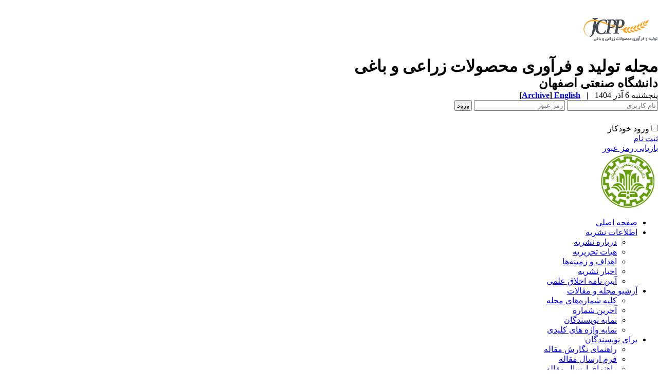

--- FILE ---
content_type: text/html; charset=UTF-8
request_url: https://jcpp.iut.ac.ir/article-1-3195-fa.html
body_size: 11288
content:
<!DOCTYPE html PUBLIC "-//W3C//DTD XHTML 1.0 Transitional//EN" "http://www.w3.org/TR/xhtml1/DTD/xhtml1-transitional.dtd">
<html xmlns="http://www.w3.org/1999/xhtml">
					
<head><meta name="citation_language" content="fa" >
<meta name="citation_journal_title" content="مجله تولید و فرآوری محصولات زراعی و باغی">
<meta name="citation_title" content="مقایسه شاخص‌های زراعی- اقلیمی و عملکرد ارقام پیاز در بهبهان">
<meta name="citation_author" content="دارابی, عبدالستار">
<meta name="citation_author_institution" content="تحقیقات، آموزش و ترویج کشاورزی">
<meta name="citation_date" content="2023/11/10">
<meta name="citation_publication_date" content="2023/11/10">
<meta name="citation_volume" content="13">
<meta name="citation_issue" content="3">
<meta name="citation_firstpage" content="1">
<meta name="citation_lastpage" content="15">
<meta name="citation_doi" content="10.47176/jcpp.13.3.22316">
<meta name="citation_pdf_url" content="http://jcpp.iut.ac.ir/files/site1/user_files_e310be/darabi-A-10-2231-6-f20666e.pdf">
<meta name="citation_abstract_html_url" content="http://jcpp.iut.ac.ir/article-1-3195-fa.html">
<meta name="DC.Title" content="مقایسه شاخص‌های زراعی- اقلیمی و عملکرد ارقام پیاز در بهبهان">
<meta name="DC.Source" content="مجله تولید و فرآوری محصولات زراعی و باغی"/>
<meta name="DC.Date" content="10/11/2023">
<meta name="DC.Date.issued" scheme="ISO8601"  content="2023-11-10">
<meta name="DC.Format" scheme="IMT" content="application/pdf"/>
<meta name="DC.Contributor" content="دارابی, عبدالستار">
<meta name="citation_publisher" content="مجله تولید و فرآوری محصولات زراعی و باغی">

	<meta name='twitter:title' content='مقایسه شاخص‌های زراعی- اقلیمی و عملکرد ارقام پیاز در بهبهان'>
	<meta name='twitter:description' content='به&amp;not;منظور مقایسه شاخص&amp;not;های زراعی اقلیمی و عملکرد ارقام پیاز آزمایشی در دو سال زراعی (1395-1397) در قالب طرح بلوک&amp;not;های کامل تصادفی شامل 15 تیمار (رقم) با چهار تکرار در ایستگاه تحقیقات کشاورزی بهبهان اجرا شد. ارقام مورد بررسی عبارت بودند از: صبا، ایمپراتریز، سیروس، 7030، اس&amp;not;وی 4043، ایکس&amp;not;پی&amp;not;رد، سویت&amp;not;اجنت، ساوانا&amp;not;سویت، گلدن&amp;not;آی، ...'>
	<meta property='og:title' content='مقایسه شاخص‌های زراعی- اقلیمی و عملکرد ارقام پیاز در بهبهان'> 
	<meta property='og:description' content='به&amp;not;منظور مقایسه شاخص&amp;not;های زراعی اقلیمی و عملکرد ارقام پیاز آزمایشی در دو سال زراعی (1395-1397) در قالب طرح بلوک&amp;not;های کامل تصادفی شامل 15 تیمار (رقم) با چهار تکرار در ایستگاه تحقیقات کشاورزی بهبهان اجرا شد. ارقام مورد بررسی عبارت بودند از: صبا، ایمپراتریز، سیروس، 7030، اس&amp;not;وی 4043، ایکس&amp;not;پی&amp;not;رد، سویت&amp;not;اجنت، ساوانا&amp;not;سویت، گلدن&amp;not;آی، ...'> 
	<meta property='og:url' content='http://jcpp.iut.ac.ir/article-1-3195-fa.html'> 
	
<base href="https://jcpp.iut.ac.ir/" /> 
<meta http-equiv="Content-Type" content="text/html; charset=utf-8" >
<meta name="keywords" content="ACADEMIC, WEB, TOOLS, yektaweb, AWT, website, CMS, persian, content, management, system, conference, journal, university " >
<meta name="description" content="به&amp;not;منظور مقایسه شاخص&amp;not;های زراعی اقلیمی و عملکرد ارقام پیاز آزمایشی در دو سال زراعی (1395-1397) در قالب طرح بلوک&amp;not;های کامل تصادفی شامل 15 تیمار (رقم) با چهار تکرار در ایستگاه تحقیقات کشاورزی بهبهان اجرا شد. ارقام مورد بررسی عبارت بودند از: صبا، ایمپراتریز، سیروس، 7030، اس&amp;not;وی 4043، ایکس&amp;not;پی&amp;not;رد، سویت&amp;not;اجنت، ساوانا&amp;not;سویت، گلدن&amp;not;آی، ... " >
<meta name="GENERATOR" content="Yektaweb 4722" >
<meta name="distribution" content="GLOBAL" >
<link rel="alternate" type="application/rss+xml" title=" News"  href="https://jcpp.iut.ac.ir/rss.php?sid=1&amp;slc_lang=1" >
			
<link rel="shortcut icon" type="image/x-icon" href="./favicon.ico" >
<link rel="icon" href="./favicon.ico" >
			
<meta http-equiv="content-language" content="fa">

<script  type="text/javascript" src="./files/0allsites/jqu.min.js?version=4722.93812"></script>
<script  type="text/javascript" src="./files/0allsites/jquery.marquee.min.js?version=4722.93812"></script>
					<link href='./files/0allsites/shared.css?version=4722.93812' rel='stylesheet' type='text/css' >

<link href='./files/0allsites/global_attach.css?version=4722.93812' rel='stylesheet' type='text/css' >
<link href='./templates/tmpl_modern01/000_tmpl_modern01.css?version=4722.93812' rel='stylesheet' type='text/css' >
<script type='text/javascript' src='./files/0allsites/jqu.num2fa.min.js?version=4722.93812'></script>
 <script type='text/javascript'>
 $(document).ready(function(){ $('.persian').num2FaAr();});
</script>
<meta name="viewport" content="width=device-width, initial-scale=1 " >	
<script type="text/javascript" src="./templates/tmpl_modern01/js/js_global.js?version=4722.93812"></script>
<script type="text/javascript" src="./templates/tmpl_modern01/js/js_local.js?version=4722.93812"></script>
<!--[if gte IE 9]>
<style type="text/css">
.gradient {filter: none;}
figure.effect-apollo:hover img{opacity: 0.19;}
figure.effect-apollo img {opacity: 1;}
figure.effect-apollo figcaption::before {background: none;}
</style>
<![endif]-->


<script type="text/javascript" src="./files/0allsites/scripts_full.js?version=4722.93812?&sid=1&amp;slc_lang=fa"></script>
<script type="text/javascript" src="./files/0allsites/jqu.bxslider.min.js?version=4722.93812"></script>
<link type="text/css" rel="stylesheet" href="./files/0allsites/global_attach_modern.css" media="screen" >
<link type="text/css" rel="stylesheet" href="./templates/tmpl_modern01/css/reset.css?version=4722.93812" media="screen" >
<link type="text/css" rel="stylesheet" href="./templates/tmpl_modern01/css/style_global.css?version=4722.93812" media="screen" >
<link type="text/css" rel="stylesheet" href="./templates/tmpl_modern01/css/style_local.css?version=4722.93812" media="screen" >
<link type="text/css" rel="stylesheet" href="./templates/tmpl_modern01/css/style_fa.css?version=4722.93812" media="screen" >
<link href="./files/0allsites/scripts.css?version=4722.93812" type="text/css" rel="stylesheet" >
<link href="./files/0allsites/jqu.bxslider.css" type="text/css" rel="stylesheet" >
<link href="./files/0allsites/flipbook.css?version=4722.93812" rel="stylesheet" type="text/css" >
				
<title>مقایسه شاخص‌های زراعی- اقلیمی و عملکرد ارقام پیاز در بهبهان -  مجله تولید و فرآوری محصولات زراعی و باغی</title>
<SCRIPT  type='text/javascript' src="./jvsc_servs/jscripts_nn.js.php?pg_numb=45&amp;awtvrsn=4722"></SCRIPT>
			
<SCRIPT type='text/javascript' 
src="./jvsc_servs/jscripts_chat_false.js?awtvrsn=4722">
</SCRIPT>			
            
                       
            <SCRIPT  type='text/javascript' >
            function init_mine() 
            {
				display_submenu(); 
				
				if (arguments.callee.done) 
				{
				   return;
				}
				else
				{
				   arguments.callee.done = true;
				}
			}
			
            if (document.addEventListener) 
            {
               document.addEventListener("DOMContentLoaded", init_mine, false);
            }
            
           //window.onload = init_mine();
			//page_vars 787
			if( document.readyState === 'loading' ) {
				document.addEventListener( 'DOMContentLoaded', init_mine );
			}
			else if( document.readyState === 'interactive' || document.readyState === 'complete' ) {
				init_mine ();
			}
				
				
			$(document).ready(function() {
				var pathname = window.location.href.split('#')[0];
				$('a[href^="#"]').each(function() {
					var $this = $(this),
						link = $this.attr('href');
					$this.attr('href', pathname + link);
				});
			});
			document.addEventListener("click", function(event) {
			  var element = event.target;
			  if (element.tagName.toLowerCase() == "a" && 
				element.getAttribute("href").indexOf("#") === 0) {
				my_href = location.href + element.getAttribute("href");
				my_href = my_href.replace(/#+/g, '#');
				element.href = my_href;
			  }
			});
            </script>
            
            
</head>

					<body id="body_main_div" class="browse-php body_rtl" dir="rtl" data-lang="fa" data-sid="1">
					<div id="body_sub_div" dir="rtl">
					










<div id="header">
  <div id="header_block">
    <div class="header_logo">
        <a title='دانشگاه صنعتی اصفهان'  href='./index.php?slc_lang=fa&amp;sid=1'><img border='0' src='./files/site1/modern01/header_right_fa.png'  alt='دانشگاه صنعتی اصفهان'  ></a>
        <span>
        <h1>مجله تولید و فرآوری محصولات زراعی و باغی</h1>
        <h2>دانشگاه صنعتی اصفهان</h2>
        </span>
        <div class="clr"></div>
    </div>

    <div id="login_area" >
        <div id="top_date">
        پنجشنبه 6 آذر 1404
        <strong>&nbsp; | &nbsp; <a href='./index.php?slc_lang=en&amp;sid=1' title='Change Site Language' ><span> English </span></a><span dir="ltr">[<a id='archive_link' title='published articles' href='./mag-volumes.php'><span class='tiny_space_text'>Archive</span></a>]</span></strong>
        </div>

        <div id="login_box">





        <form  name="form_login" action="login.php?sid=1&amp;slc_lang=fa&amp;logincase=1" method="post" style="margin:0; padding:0">
          <input name="username" type="text" value="" placeholder="نام کاربری" id="user_style" >
          <input  name="password" type="password" value="" placeholder="رمز عبور" id="pass_style" >

          <input style="margin:0; padding:1px 3px;" name="submit" type="submit" class="submit_btn submit_login_top" value="ورود" >
          <input name="login" type="hidden" value="1" />
            <ul style="margin:0; padding:0; margin-top:25px">
            <li><span ><input style="margin:0;" id="login_chkbox" type="checkbox"  name="autologin" ></span>
            <span id="login_chk_txt">ورود خودکار</span></li>
              <li><a href="./form_register.php?sid=1&amp;slc_lang=fa">ثبت نام</a></li>
              <li><a href="./pass_req.php?sid=1&amp;slc_lang=fa">بازیابی رمز عبور</a></li>
            </ul>




        </form>
        <div class="clr"></div>














      </div>
    </div>




    <div class="header_logo2"><a title="دانشگاه صنعتی اصفهان" href="http://www.iut.ac.ir/" ><img border='0' src='./files/site1/modern01/header_left_fa.png'  alt='دانشگاه صنعتی اصفهان'  ></a></div>
    <div class="clr"></div>
  </div>
</div>






<div class="top_line"></div>






<div id="menu_back">
<div id="awt_top_menu"><ul id="awt_navmenu">

<li class="lvl_1" id="yw_pgmenu_38">
<a href="./index.php?&amp;slct_pg_id=38&amp;sid=1&amp;slc_lang=fa"   >صفحه اصلی</a>
</li>

<li class="lvl_1" id="yw_pgmenu_39">
<a href="./page/39/اطلاعات-نشریه"   >اطلاعات نشریه</a>

 <ul>
  <li class="lvl_2" id="yw_pgmenu_40"><a href="./page/40/درباره-نشریه"   >درباره نشریه</a>
  </li>

  <li class="lvl_2" id="yw_pgmenu_41"><a href="https://jcpp.iut.ac.ir/persons.php?slc_lang=fa&amp;sid=1"   >هیات تحریریه</a>
  </li>

  <li class="lvl_2" id="yw_pgmenu_42"><a href="./page/42/اهداف-و-زمینه‌ها"   >اهداف و زمینه‌ها</a>
  </li>

  <li class="lvl_2" id="yw_pgmenu_43"><a href="./page/43/اخبار-نشریه"   >اخبار نشریه</a>
  </li>

  <li class="lvl_2" id="yw_pgmenu_72"><a href="./page/72/آیین-نامه-اخلاق-علمی"   >آیین نامه اخلاق علمی</a>
  </li>
</ul>
</li>

<li class="lvl_1" id="yw_pgmenu_44">
<a href="./page/44/آرشیو-مجله-و-مقالات"   >آرشیو مجله و مقالات</a>

 <ul>
  <li class="lvl_2" id="yw_pgmenu_45"><a href="./browse.php?&amp;slct_pg_id=45&amp;sid=1&amp;slc_lang=fa"   >کلیه شماره‌های مجله</a>
  </li>

  <li class="lvl_2" id="yw_pgmenu_46"><a href="./browse.php?cur=1&amp;slct_pg_id=46&amp;sid=1&amp;slc_lang=fa"   >آخرین شماره</a>
  </li>

  <li class="lvl_2" id="yw_pgmenu_79"><a href="./authors_index.php?&amp;slct_pg_id=79&amp;sid=1&amp;slc_lang=fa"   >نمایه نویسندگان</a>
  </li>

  <li class="lvl_2" id="yw_pgmenu_80"><a href="./keywords_index.php?&amp;slct_pg_id=80&amp;sid=1&amp;slc_lang=fa"   >نمایه واژه های کلیدی</a>
  </li>
</ul>
</li>

<li class="lvl_1" id="yw_pgmenu_47">
<a href="./page/47/برای-نویسندگان"   >برای نویسندگان</a>

 <ul>
  <li class="lvl_2" id="yw_pgmenu_48"><a href="./page/48/راهنمای-نگارش-مقاله"   >راهنمای نگارش مقاله</a>
  </li>

  <li class="lvl_2" id="yw_pgmenu_50"><a href="./form_send_article.php?&amp;slct_pg_id=50&amp;sid=1&amp;slc_lang=fa"   >فرم ارسال مقاله</a>
  </li>

  <li class="lvl_2" id="yw_pgmenu_49"><a href="./files/help/article_submit.htm?&amp;slct_pg_id=49&amp;sid=1&amp;slc_lang=fa"   >راهنمای ارسال مقاله</a>
  </li>

  <li class="lvl_2" id="yw_pgmenu_74"><a href="./page/74/فرایند-داوری-مقالات"   >فرایند داوری مقالات</a>
  </li>

  <li class="lvl_2" id="yw_pgmenu_75"><a href="./page/75/فرم-واگذاری-حق-انتشار-مقاله-و-تعارض-منافع"   >فرم واگذاری حق انتشار مقاله و تعارض منافع</a>
  </li>
</ul>
</li>

<li class="lvl_1" id="yw_pgmenu_51">
<a href="./page/51/برای-داوران"   >برای داوران</a>

 <ul>
  <li class="lvl_2" id="yw_pgmenu_52"><a href="./files/help/reviewers.htm?&amp;slct_pg_id=52&amp;sid=1&amp;slc_lang=fa"   >راهنمای داوران</a>
  </li>
</ul>
</li>

<li class="lvl_1" id="yw_pgmenu_53">
<a href="./page/53/ثبت-نام-و-اشتراک"   >ثبت نام و اشتراک</a>

 <ul>
  <li class="lvl_2" id="yw_pgmenu_55"><a href="./form_register.php?&amp;slct_pg_id=55&amp;sid=1&amp;slc_lang=fa"   >فرم ثبت نام</a>
  </li>

  <li class="lvl_2" id="yw_pgmenu_67"><a href="./page/67/اشتراک-مجله"   >اشتراک مجله</a>
  </li>
</ul>
</li>

<li class="lvl_1" id="yw_pgmenu_68">
<a href="./page/68/فهرست-داوران-همکار"   >فهرست داوران همکار</a>
</li>

<li class="lvl_1" id="yw_pgmenu_56">
<a href="./page/56/تماس-با-ما"   >تماس با ما</a>

 <ul>
  <li class="lvl_2" id="yw_pgmenu_57"><a href="./page/57/اطلاعات-تماس"   >اطلاعات تماس</a>
  </li>

  <li class="lvl_2" id="yw_pgmenu_58"><a href="./form_contact.php?&amp;slct_pg_id=58&amp;sid=1&amp;slc_lang=fa"   >فرم برقراری ارتباط</a>
  </li>
</ul>
</li>

<li class="lvl_1" id="yw_pgmenu_73">
<a href="./page/73/مقالات-آماده-انتشار"   >مقالات آماده انتشار</a>
</li>

</ul></div>

  <div class="clr"></div>
</div>







<div id="top_box">
  <div id="top_box_b">


    <div id="search_social">




      <div id="search">
        <form action="./search.php?slc_lang=fa&amp;sid=1" method="post" id="search_style">
          <input type="text" onBlur="if(this.value=='')this.value=this.defaultValue;" onFocus="if(this.value==this.defaultValue)this.value='';"
          value="جستجوی مطالب پایگاه" name="terms" id="search_input" >
          <input type="hidden" name="home_search" value="1" >
          <input type="hidden" value="1" name="s_sections" >
          <input type="hidden" value="site_cnt" name="search_dest" >
          <input type="submit" value="" class="search_btn" name="submit1" >
        </form>
      </div>









      <div id="search">
        <form action="./search.php?slc_lang=fa&amp;sid=1" method="post" id="search_style">
          <input type="text" onBlur="if(this.value=='')this.value=this.defaultValue;" onFocus="if(this.value==this.defaultValue)this.value='';" value="جستجوی مقالات منتشر شده" name="terms" id="search_input" >
          <input type="hidden" name="home_search" value="1" >
          <input type="hidden" value="1" name="s_sections" >
          <input type="hidden" value="mag_articles" name="search_dest" >
          <input type="submit" value="" class="search_btn" id="search_btn" name="submit1" >
        </form>
      </div>







      <div id="social_bar">
      <a href="https://scholar.google.com/citations?hl=en&user=gDrElZ8AAAAJ&view_op=list_works&alert_preview_top_rm=2" class="social_icon icon_googlescholar" title="Google Scholar"></a>
<a href="https://www.researchgate.net/" class="social_icon icon_resgate" title="Research Gate"></a>
<a href="https://www.doi.org/" class="social_icon icon_doi" title="DOI"></a>
<a href="https://www.linkedin.com/in/joutnal-of-crop-production-and-processing-632b03229/" class="social_icon icon_linkedin" title="Linkedin"></a>
<a href="http://www.magiran.com/magazine/7275/" class="social_icon icon_magiran" title="magiran"></a>
<a href="http://www.sid.ir/fa/journal/JournalList.aspx?ID=8181" class="social_icon icon_sid" title="SID"></a>
<a href="http://ricest.ac.ir/" class="social_icon icon_ricest" title="Ricest"></a>
<a href="http:/ecc.isc.ac/showJournal/23001/" class="social_icon icon_isc" title="ISC"></a>

<a href="jinfo.xml.php" class="social_icon icon_xml" title="Journal XML"></a>
<a href="rss.php?lang=fa" class="social_icon icon_rss" title="Articles RSS"></a>

      </div>
      <div class="clr"></div>


    </div>





<script type="text/javascript">
function boxToggle(id)
{
	$("#"+id).slideToggle();
}
</script>
<div dir="rtl" class="yw_box" >

<!-- JSON-LD markup generated by Google Structured Data Markup Helper. -->
<script type="application/ld+json">
{
  "@context": "http://schema.org",
  "@type": "Article",
  "headline": "مقایسه شاخص‌های زراعی- اقلیمی و عملکرد ارقام پیاز در بهبهان",
  "author": {
    
					"@type": "Person",
					"name": "Darabi, A."
					
  },
  "datePublished": "2023/11/10",
  "articleBody": "به&amp;not;منظور مقایسه شاخص&amp;not;های زراعی اقلیمی و عملکرد ارقام پیاز آزمایشی در دو سال زراعی (1395-1397) در قالب طرح بلوک&amp;not;های کامل تصادفی شامل 15 تیمار (رقم) با چهار تکرار در ایستگاه تحقیقات کشاورزی بهبهان اجرا شد. ارقام مورد بررسی عبارت بودند از: صبا، ایمپراتریز، سیروس، 7030، اس&amp;not;وی 4043، ایکس&amp;not;پی&amp;not;رد، سویت&amp;not;اجنت، ساوانا&amp;not;سویت، گلدن&amp;not;آی، ..."
}
</script>	
	

























            <div style="background-color:#edecec;" align="center"  class="yw_text_small persian">
            <strong>دوره 13، شماره 3 - ( 8-1402 )</strong>  &nbsp;  &nbsp;  &nbsp;  &nbsp;  &nbsp;  &nbsp;  &nbsp;  &nbsp;  &nbsp;
            <a href="browse.php?mag_id=102&amp;slc_lang=fa&amp;sid=1">جلد 13 شماره 3 صفحات 15-1</a> |
            <a href="browse.php?slc_lang=fa&amp;sid=1">برگشت به فهرست نسخه ها</a>
            </div>










            <div class="yw_text" id="articles_abst_area">

                <div class="wid25p maxwSmall" style=" float:left; vertical-align:top; padding:0 5px ;"   >

                    <p align="center" dir="ltr">
                    <div align='center'><a href='https://jcpp.iut.ac.ir/article-1-3195-fa.html'><img style='border:1px solid #ccc;padding:5px;' border=1px width='100px' height='100px' src='./files/site1/user_files_e310be/qrcodes/url_fa_A-10-2231-6.abst.png'></a></div><div align='center'><div class='ltr'>
					<a href='http://dx.doi.org/10.47176/jcpp.13.3.22316'>
					<span style='display:inline-block; vertical-align:middle;'>
					<img src='./files/0allsites/images/doi.png' class='yw_doi_icon'>
					</span>
					<span style='vertical-align:middle;direction:ltr'>&#x200E;
					10.47176/jcpp.13.3.22316
					</span>
					</a>
					</div>
					</div><div class='clr'></div><div align='center'><div class='ltr'>
					<a href='https://dor.isc.ac/dor/20.1001.1.22518517.1402.13.3.1.2'>
					<span style='display:inline-block; vertical-align:middle;'>
					<img src='./files/0allsites/images/dor.png' class='yw_doi_icon'>
					</span>
					<span style='vertical-align:middle;direction:ltr'>&#x200E;
					20.1001.1.22518517.1402.13.3.1.2
					</span>
					</a>
					</div>
					</div><div class='clr'></div><p style='line-height:10px'></p>
				<hr>
				<div align='center' class='maxWsmall'><div align="center"><a href="https://plu.mx/plum/a/?doi=10.47176/jcpp.13.3.22316" class="plumx-plum-print-popup" data-popup="bottom" data-hide-when-empty="true" ></a></div></div>
				<div class='clr'></div>
                    </p>













                    <p align="center" dir="ltr">
                    <a href="article-3195.xml"><img src="./files/0allsites/images/icon_xml.gif"   border="0" alt="XML" /></a>
                    <a href="article-1-3195-en.html"><img src="./files/0allsites/images/icon_en.gif" border="0" alt="English Abstract" /></a>
                    <a href="browse.php?a_id=3195&amp;slc_lang=fa&amp;sid=1&printcase=1&hbnr=1&hmb=1"><img src="./files/0allsites/images/icon_print.gif" border="0" alt="Print" /></a>
                    </p>

                    <hr>


                    <div dir="ltr" class="yw_text_small"  >
                    <strong>Download citation:</strong> <br><a href='web2export.php?a_code=A-10-2231-6&amp;sid=1&amp;slc_lang=fa&amp;type=BibTeX'>BibTeX</a> | <a href='web2export.php?a_code=A-10-2231-6&amp;sid=1&amp;slc_lang=fa&amp;type=ris'>RIS</a> | <a href='web2export.php?a_code=A-10-2231-6&amp;sid=1&amp;slc_lang=fa&amp;type=EndNote'>EndNote</a> | <a href='web2export.php?a_code=A-10-2231-6&amp;sid=1&amp;slc_lang=fa&amp;type=Medlars'>Medlars</a> | <a href='web2export.php?a_code=A-10-2231-6&amp;sid=1&amp;slc_lang=fa&amp;type=ProCite'>ProCite</a> | <a href='web2export.php?a_code=A-10-2231-6&amp;sid=1&amp;slc_lang=fa&amp;type=Reference_Manager'>Reference Manager</a> | <a href='web2export.php?a_code=A-10-2231-6&amp;sid=1&amp;slc_lang=fa&amp;type=RefWorks'>RefWorks</a><br><strong>Send citation to:</strong> <br><div style='float:left; padding:5px;'><img src='./files/0allsites/images/icon-mendeley2.png' /></div>
					<div style='float:left'><a target='_blank' href='http://www.mendeley.com/import/?url=https://jcpp.iut.ac.ir/article-1-3195-fa.html'>Mendeley</a> &nbsp;</div><div style='float:left; padding:5px;'><img src='./files/0allsites/images/icon-zotero2.png' /></div><div style='float:left'><a href='web2export.php?a_code=A-10-2231-6&amp;sid=1&amp;slc_lang=fa&amp;type=ris'>Zotero</a> &nbsp;</div><div style='float:left; padding:5px;'><img src='./files/0allsites/images/icon-refworks2.png' /></div><div style='float:left'><a target='_blank' href='http://www.refworks.com/express/ExpressImport.asp?vendor=JCPP&filter=RefWorks%20Tagged%20Format&encoding=65001&url=http%3A%2F%2Fjcpp.iut.ac.ir%2Farticle-1-3195-fa.html' target='RefWorksMain'>RefWorks</a></div>
                    <div style='float:none; clear:both;' ></div>
					<hr>
                    </div>
                    <div dir="ltr"  class="yw_text_small"  >
                    <div dir="ltr"> Darabi A. Comparison of Agro-meteorological Indices and Yield of Onion Cultivars in Behbahan, Southwest Iran.  Journal of Crop Production and Processing 2023; 13 (3) :1-15<br>URL: <a href='http://jcpp.iut.ac.ir/article-1-3195-fa.html'>http://jcpp.iut.ac.ir/article-1-3195-fa.html</a>  </div>  
                    </div>
                    <div class="yw_text_small persian"  >
                    <div dir="rtl">دارابی عبدالستار. مقایسه شاخص‌های زراعی- اقلیمی و عملکرد ارقام پیاز در بهبهان.  نشریه تولید و فرآوری محصولات زراعی و باغی. 1402; 13 (3) :1-15<p dir='ltr' align='left'>URL: <a href='http://jcpp.iut.ac.ir/article-1-3195-fa.html'>http://jcpp.iut.ac.ir/article-1-3195-fa.html</a></p>  </div>  <hr>
                    </div>



					 <div align="center" class="social_sharing">
						<a class="facebook masterTooltip" title="Facebook"></a>
						<a class="twitter masterTooltip " title="Twitter"></a>
						<a class="telegram masterTooltip" title="Telegram"></a>
						<a class="linkedin masterTooltip" title="Linkedin"></a>
						<a class="google masterTooltip" title="Google Plus"></a>
					</div>
					<script type="text/javascript">
					$( document ).ready(function()
					{
						var mPageUrl=$("meta[property='og:url']").attr("content");
						var mImg =$("meta[property='og:image']").attr("content");
						var metaTitle=$("meta[property='og:title']").attr("content");
						var metaDesc=$("meta[property='og:description']").attr("content");
						//////
						var facebook="http://www.facebook.com/sharer.php?s=100"+"&p[url]="+mPageUrl+"&p[images][0]="+mImg+"&p[title]="+metaTitle+"&p[summary]="+metaDesc;
						$('a.facebook').attr("href",facebook);
						////
						var twitter= "https://www.addtoany.com/add_to/twitter?linkurl="+mPageUrl+"&linkname="+metaTitle+"&linknote="+metaDesc;
						$('a.twitter').attr("href",twitter);
						///
						var telegram="https://telegram.me/share/url?url="+mPageUrl+"&amp;text="+metaTitle;
						$('a.telegram').attr("href",telegram);
						///
						var linkedin="https://www.linkedin.com/shareArticle?mini=true&url="+mPageUrl+"&title="+metaTitle+"&summary="+metaDesc+"&source="+mImg;
						$('a.linkedin').attr("href",linkedin);
						///
						var google="https://plus.google.com/share?url="+mPageUrl;
						$('a.google').attr("href",google);
						////
						$('.social_sharing a').click(function () {
							window.open($(this).attr('href'), 'sharer', 'width=626,height=436');
							return false;
						});
						load_master_tooltip();
					});
					</script>


                </div>




                <div class="wid70p maxwSmall" style="float:right; width:70%; vertical-align:top; ">

                    <div class="yw_text abstractmed">
                    <strong><a href="./article-1-3195-fa.pdf "><span class="abstract_title" >مقایسه شاخص‌های زراعی- اقلیمی و عملکرد ارقام پیاز در بهبهان</span></a></strong>
                    
                    </div>


                    <div class="yw_text_small abstract"  dir="rtl" >
                    <span class="persian"><a href='search.php?sid=1&amp;slc_lang=fa&author=%D8%AF%D8%A7%D8%B1%D8%A7%D8%A8%DB%8C'>  عبدالستار دارابی</a><sup>*</sup> <span dir='ltr' style='vertical-align:middle;padding-top:5px; '><a style='' class='masterTooltip' title='Search in Google Scholar' target='_blank' href='https://scholar.google.co.uk/scholar?as_q=&num=10&btnG=Search+Scholar&as_epq=&as_oq=&as_eq=&as_occt=any&as_sauthors=%22A.+Darabi%22&as_publication=&as_ylo=&as_yhi=&as_allsubj=all&hl=en'><img src='./files/0allsites/images/googlesc20.png'></a></span>  <span dir='ltr' style='vertical-align:middle;padding-top:5px; '><a style='' class='masterTooltip' title='Search in PubMed' target='_blank' href='https://pubmed.ncbi.nlm.nih.gov/?cmd=search&term=A.+Darabi'><img src='./files/0allsites/images/pubmed20.png'></a></span></span>
                    </div>

                    <div class="yw_text_small abstractsmall"  dir="rtl" >
                    <em><span class="persian">تحقیقات، آموزش و ترویج کشاورزی ، <span dir='ltr'><skip_numfa>darabi6872@yahoo.com</skip_numfa></span></span></em>
                    </div>


                    <div class="yw_text_small persian"  dir="rtl"  style="text-align:justify">
                    <strong>چکیده:</strong>   &nbsp;  <span  dir=rtl> (2366 مشاهده)</span>
                    </div>

                    <div class="yw_text_small"  dir="rtl" style="text-align:justify">
                    <div style="text-align: justify;">به&not;منظور مقایسه شاخص&not;های زراعی اقلیمی و عملکرد ارقام پیاز آزمایشی در دو سال زراعی (1395-1397) در قالب طرح بلوک&not;های کامل تصادفی شامل 15 تیمار (رقم) با چهار تکرار در ایستگاه تحقیقات کشاورزی بهبهان اجرا شد. ارقام مورد بررسی عبارت بودند از: صبا، ایمپراتریز، سیروس، 7030، اس&not;وی 4043، ایکس&not;پی&not;رد، سویت&not;اجنت، ساوانا&not;سویت، گلدن&not;آی، پریماورا، تگزاس&not;ارلی&not;وایت، تگزاس&not;ارلی&not;گرانو، وایت&not;گرانو، سپیدان و کنتسسا. بذور در اواسط مهر ماه در خزانه کشت و نشاءها در اواسط آذر ماه به زمین اصلی منتقل شدند. زمانی که برگ&not;های 50 تا 80% بوته&not;ها خم شد و مرگ آن&not;ها آغاز شد، سوخ&not;ها برداشت شدند. اختلاف درجه روز رشد (75 درصد) و واحد هلیوترمال (33/5 درصد) در ارقام مورد مطالعه از کاشت تا تشکیل سوخ قابل توجه بود ولی اختلاف شاخص فتوترمال (نه درصد) تا قبل از تشکیل سوخ در این ارقام قابل توجه نبود. در مرحله تشکیل و نمو سوخ اختلاف هر سه شاخص درجه روز رشد (65/5 درصد)، واحد هلیوترمال (62/5 درصد) و فتوترمال (31 درصد) در کلیه ارقام قابل&not;توجه بود. ارزیابی روابط همبستگی مشخص نمود بین عملکرد و درجه روز رشد دریافت شده و شاخص فتوترمال در مرحله تشکیل و نمو سوخ همبستگی منفی و معنی&not;داری به-ترتیب در سطح احتمال 1 درصد و 5 درصد وجود داشت. رقم هیبرید سیروس بیشترین عملکرد، کارایی مصرف حرارت و کارایی مصرف واحد هلیوترمال را به خود اختصاص داد. چون قیمت بذر ارقام آزاد گرده&zwnj;افشان نسبت به ارقام هیبرید پایین&zwnj;تر است و امکان تولید بذر این ارقام توسط زارعین وجود دارد، برای تولید پیاز در استان خوزستان کاشت رقم آزاد گرده&zwnj;افشان تگزاس&zwnj;ارلی&zwnj;گرانو که کاهش عملکرد آنها در مقایسه با سیروس معنی&zwnj;دار نبود توصیه می&not;شود.</div>
                    </div>


                    




                    <div class="yw_text_small"  >
                    <strong>واژه‌های کلیدی: </strong> <a href='search.php?sid=1&amp;slc_lang=fa&srchterm=%D8%AF%D8%B1%D8%AC%D9%87+%D8%B1%D9%88%D8%B2+%D8%B1%D8%B4%D8%AF'>درجه روز رشد</a>، <a href='search.php?sid=1&amp;slc_lang=fa&srchterm=%D9%88%D8%A7%D8%AD%D8%AF+%D9%87%D9%84%DB%8C%D9%88%D8%AA%D8%B1%D9%85%D8%A7%D9%84'>واحد هلیوترمال</a>، <a href='search.php?sid=1&amp;slc_lang=fa&srchterm=%D8%B4%D8%A7%D8%AE%D8%B5+%D9%81%D8%AA%D9%88%D8%AA%D8%B1%D9%85%D8%A7%D9%84'>شاخص فتوترمال</a>، <a href='search.php?sid=1&amp;slc_lang=fa&srchterm=%DA%A9%D8%A7%D8%B1%D8%A7%DB%8C%DB%8C+%D9%85%D8%B5%D8%B1%D9%81+%D8%AD%D8%B1%D8%A7%D8%B1%D8%AA'>کارایی مصرف حرارت</a>، <a href='search.php?sid=1&amp;slc_lang=fa&srchterm=%DA%A9%D8%A7%D8%B1%D8%A7%DB%8C%DB%8C+%D9%85%D8%B5%D8%B1%D9%81+%D9%88%D8%A7%D8%AD%D8%AF+%D9%87%D9%84%DB%8C%D9%88%D8%AA%D8%B1%D9%85%D8%A7%D9%84'>کارایی مصرف واحد هلیوترمال</a>
                    </div>





                    <div class="yw_text_small"  dir="rtl"  >
                    <a href="./article-1-3195-fa.pdf"  >
                    <span class="abstract_title"  dir="rtl" ><strong>متن کامل<span  dir=rtl> [PDF 396 kb]</span> </strong> </span>
                    </a>
                    
                    <a href="" target="_blank"> <strong></strong></a>



                    <a href="" target="_blank"> </a>

                    
                    &nbsp; <span class="persian"><span  dir=rtl> (1389 دریافت)</span>  </span>


                     <strong></strong>&nbsp;  

                     <strong></strong>&nbsp;  



                    
                    



                    </div>



                    <div style="vertical-align:middle" class="yw_text_small abstract"  dir="rtl" >
                    نوع مطالعه:  <a href='search.php?sid=1&amp;slc_lang=fa&atcl=1&type=11'>كاربردي</a> |
                    موضوع مقاله: 
                    <a href='search.php?sid=1&amp;slc_lang=fa&atcl=1&abst_subject=10'>عمومى</a>  
                    </div>


                    <div class="yw_text_small"  >
                    
                    </div>

                    <hr>














                    <div class="yw_text_small" align="center"  >




                    <form  name="form1" method="post" action="./forms.php?mod=add_cnt_comments_atcl&amp;mycnt_id=&amp;slc_lang=fa&amp;sid=1&amp;a_code=A-10-2231-6&amp;a_ordnum=3195">
                    <div class="yw_text_small" align="center"  >
                    ارسال نظر درباره این مقاله : نام کاربری یا پست الکترونیک شما:
                    <input name="user_prop"
                    onfocus="if (this.value == 'نام یا پست الکترونیک') {this.value = '';}"
                    dir="ltr" type="text" id="user_prop" value="نام یا پست الکترونیک" size="20" maxlength="40">
                    <br>
                    <textarea style="width:100%;" dir="rtl" name="cmnt_body" cols="60" rows="2" id="cmnt_body"></textarea><input name='the_userext_yw' type='hidden'>
                    </div>



                    <div class="yw_text_small" align="center"  >

				  <div class="pad5"> <img src="captcha_yekta.php?rnd=15783534" alt="CAPTCHA" style="min-width: 120px; min-height: 35px" class="captcha-image" width="130px" height="35px">
<i class="refresh-captcha"><img style="cursor:pointer;" src="./files/0allsites/panel/pan/icon_refresh.png"></i>

<script>		
var refreshButton = document.querySelector(".refresh-captcha");
refreshButton.onclick = function() {
  document.querySelector(".captcha-image").src = 'captcha_yekta.php?rnd=' + Date.now();
  $("#captcha_code").removeClass("input_alarm").removeClass("input_verified").val("");

}

$(window).bind("pageshow", function() { 
  document.querySelector(".captcha-image").src = 'captcha_yekta.php?rnd=' + Date.now();
  $("#captcha_code").removeClass("input_alarm").removeClass("input_verified").val("");
});




function check_captcha(){
var $this = $("#captcha_code");
my_url = "./captcha.chk.ajax.php";
if(typeof ajax_request_captcha !== "undefined")
{
	ajax_request_captcha.abort();
}

ajax_request_captcha = $.ajax(
{ 
type: "POST",
url: my_url,
data: {
	"captcha_code" : $this.val()
},
dataType: "json",
success:check_captcha_response,
error:end_error_gen
});

function check_captcha_response(response)
{
	var status = response.status;
	if(status=="true")
	{
		$this.addClass("input_verified").removeClass("input_alarm");
		if ($(".captcha_submit").length) 
		{
			$(".captcha_submit").fadeIn();
		}
	}
	else
	if(status=="wrong")
	{
		$this.addClass("input_alarm").removeClass("input_verified");
		if ($(".captcha_submit").length) 
		{
			$(".captcha_submit").fadeOut();
		}
		
		swal("Incorrect Captcha Code", "کد امنیتی را به صورت صحیح وارد نکرده اید. در صورت نیاز تصویر را ریفرش کنید.", "error");
	}
	else
	{
		$this.addClass("input_alarm").removeClass("input_verified");
		if ($(".captcha_submit").length) 
		{
			$(".captcha_submit").fadeOut();
		}
	}
}	
};



</script>	

 </div>
				  <div class="pad5"> <input type="text"  name="captcha_code" onkeyup="return check_captcha();"  autocomplete="off" id="captcha_code"  class="post_l center" size="11"  placeholder="کد امنیتی" ></div>

                    <input class="submit_btn captcha_submit" type="submit" name="Submit" value="افزودن نظرات">
                    </div>

                    </form>
                    <hr>





                    <div class="yw_text"  align="center"  >
                    <div class="yw_text_small"  align="center" >
                    ارسال پیام به نویسنده مسئول
                    </div>
                    <div dir="ltr" class="yw_text_small" align="center"  >
                    <form  name="form1" method="post" action="form_sendmail.php?a_ordnum=3195&amp;sid=1&amp;slc_lang=fa&amp;mod=auth_contact">
                    <textarea style="width:100%;" dir="rtl" name="f_contact_text" cols="60" rows="2" id="f_contact_text"></textarea><input name='the_userext_yw' type='hidden'>
                    <br />
                    <input class="submit_btn" type="submit" name="Submit" value="تـاییـد">
                    </form>
                    </div>
                    </div>
                    <hr>



                    </div>



                    <div class="clr"></div>











                    <div class="yw_text_small ltr" align="center" >
                     <table style=" direction:rtl">  <tbody>   <tr>    <td colspan="2" style="font-weight:bold;padding-bottom:5px;">بازنشر اطلاعات</td>   </tr>   <tr>    <td><a href="http://creativecommons.org/licenses/by-nc/4.0/" rel="license"><img alt="Creative Commons License" src="//i.creativecommons.org/l/by-nc/4.0/88x31.png" /> </a></td>    <td style="padding-right:5px;">این مقاله تحت شرایط <a href="http://creativecommons.org/licenses/by-nc/4.0/" rel="license" target="_blank">Creative Commons Attribution-NonCommercial 4.0 International License</a> قابل بازنشر است.</td>   </tr>  </tbody> </table> 
                    </div>
                    <hr>






















                 </div>

              </div>

              <div class="clr"></div>

</div>







</div>





		<script>
		if( ($("#captcha_code").length) && ($(".captcha_submit").length) )
		{
			$(".captcha_submit" ).click(function(e) 
			{
				if($("#captcha_code").val()=="")
				{
					e.preventDefault();
					$('html, body').animate({scrollTop: $(".captcha_submit").offset().top-200}, 400);
					swal("Empty Captcha Code", "لطفا کد امنیتی را در کادر مربوطه بنویسید", "error");

				}

			});
		}
		</script>
	</div>


<div id="footer">


<div class="border_style" id="border_bottom"></div>
  <div id="footer_block">
    <div class="box_footer">
<h4>پایگاه های مرتبط</h4>

<ul class="list_style2">
	<li><a href="http://journalportal.research.ac.ir/">کمیسیون نشریات وزارت بهداشت</a></li>
	<li><a href="http://www.msrt.ir/fa/rppc/Pages/Files/ScientificPublicationsCommission.aspx">کمسیون نشریات وزارت علوم</a></li>
</ul>
</div>

<div class="box_footer">
<h4>کلمات کلیدی</h4>
<a href="#">نشریه</a>, <a href="#">مجله علمی</a>, <a href="#">مقاله علمی</a>, <a href="#">کلمه شماره یک</a>, کلمه شماره یک, <a href="#">کلمه شماره یک</a>, <a href="#">کلمه شماره یک</a>, کلمه شماره دو, <a href="#">کلمه شماره یک</a>, <a href="#">کلمه دو</a></div>

<div class="box_footer">
<h4>نظرسنجی</h4>

		<form style="padding:0; margin:0" action="forms.php?mod=poll&amp;poll_id=10&amp;slc_lang=fa&amp;sid=1" method="post">
		
		<TABLE width="100%" align="center" BORDER=0 CELLPADDING=2 CELLSPACING=0>
			<TR>
				<TD  colspan="2">
				<font size="1">نظر شما در مورد قالب جدید چیست؟</font></TD>
			</TR>
		
				<TR>
				  <TD width="20" valign="baseline">
					<input name="pdata[]" type="radio" value="61" ></TD>
					<TD width="150"><font size="1">عالی</font></TD>

				</TR>
				
				<TR>
				  <TD width="20" valign="baseline">
					<input name="pdata[]" type="radio" value="62" ></TD>
					<TD width="150"><font size="1">خوب</font></TD>

				</TR>
				
				<TR>
				  <TD width="20" valign="baseline">
					<input name="pdata[]" type="radio" value="63" ></TD>
					<TD width="150"><font size="1">متوسط</font></TD>

				</TR>
				
				<TR>
				  <TD width="20" valign="baseline">
					<input name="pdata[]" type="radio" value="64" ></TD>
					<TD width="150"><font size="1">ضعیف</font></TD>

				</TR>
				

			<TR>
				<TD  valign="bottom" height="25px" align="center"  colspan="2">
				<input name="poll_id" type="hidden" value="10" >
				<input name="submit_poll" class="submit_btn f_right" type="submit" value="ثبت">&nbsp; &nbsp; 
				<input name="view_poll" class="submit_btn f_right" type="submit" value="نتایج" ></TD>
			</TR>
	
				</TABLE>
			</form>
		
</div>

    <div class="box_footer footer_logo">


   <img border="0" src="./files/site1/modern01/footer_fa.png"  alt="دانشگاه صنعتی اصفهان"  height="100">


    </div>

    <div class="clr"></div>
  </div>
</div>



<div id="footer2">
  <div id="footer2_block">
   <div id="f2_right">
      <p class="yw_text_small2"> کلیه حقوق این وب سایت متعلق به <a href="http://jcpp.iut.ac.ir">مجله تولید و فرآوری محصولات زراعی و باغی</a> می باشد.</p>
      <p class="yw_text_small2">طراحی و برنامه نویسی : <a href="http://www.yektaweb.com">یکتاوب افزار شرق</a></p>
    </div>
    <div id="f2_left">
      <p class="yw_text_small2"> © 2025 CC BY-NC 4.0 | <a href="http://jcpp.iut.ac.ir">Journal of Crop Production and Processing</a></p>
      <p class="yw_text_small2">Designed & Developed by : <a href="http://www.yektaweb.com">Yektaweb</a></p>
    </div>
  </div>
</div>


            
            
<script  type='text/javascript'>
$(window).on('load', function() 
{
    $('.yw-slide-up').marquee(
	{direction: 'up',	speed: 8000,	gap: 70,	delayBeforeStart: 50,	duplicated: true,	pauseOnHover: true}
	);
    $('.yw-slide-down').marquee(
	{direction: 'down',	speed: 8000,	gap: 70,	delayBeforeStart: 50,	duplicated: true,	pauseOnHover: true}
	);
    $('.yw-slide-left').marquee(
	{direction: 'left',	speed: 8000,	gap: 70,	delayBeforeStart: 50,	duplicated: true,	pauseOnHover: true}
	);
    $('.yw-slide-right').marquee(
	{direction: 'right',	speed: 8000,	gap: 70,	delayBeforeStart: 50,	duplicated: true,	pauseOnHover: true}
	);
});
</script>
	


</body>
</html>

